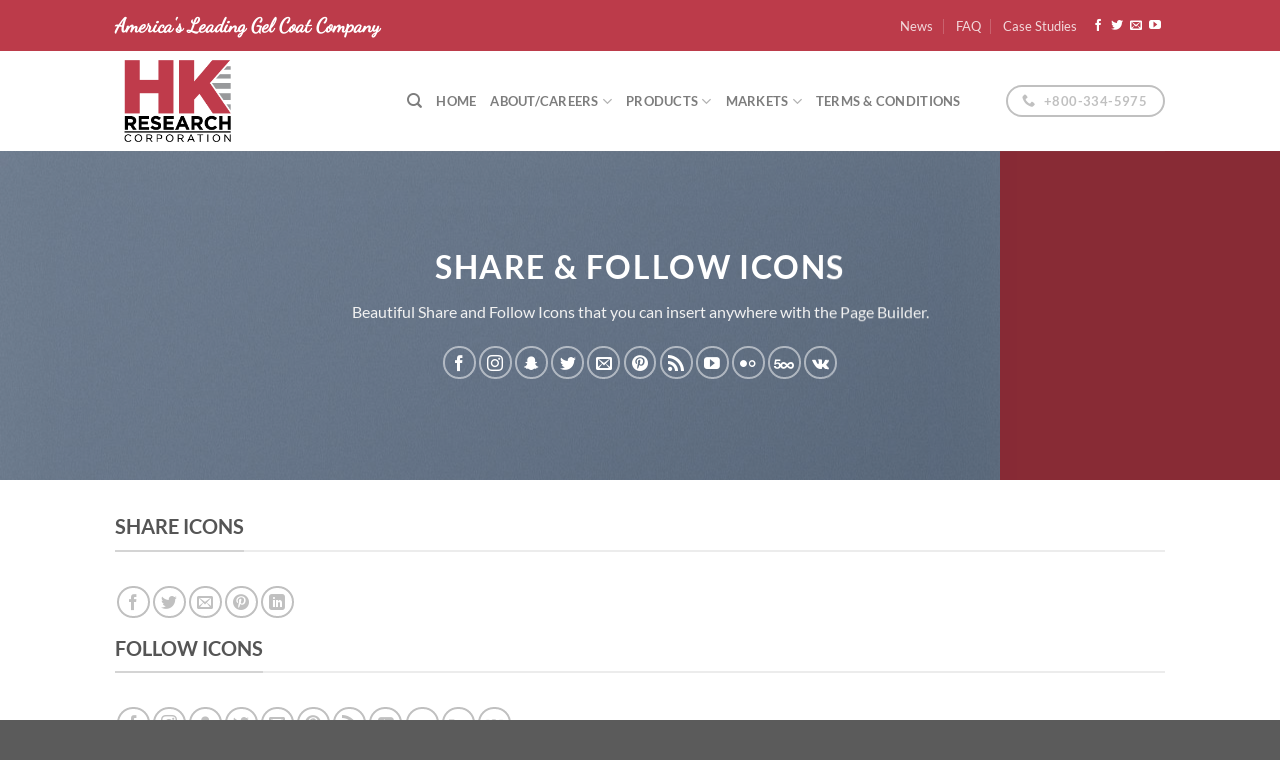

--- FILE ---
content_type: text/html; charset=UTF-8
request_url: https://hkresearch.com/elements/sharefollow-icons/
body_size: 12511
content:
<!DOCTYPE html>
<html lang="en-US" class="loading-site no-js">
<head>
	<meta charset="UTF-8" />
	<link rel="profile" href="http://gmpg.org/xfn/11" />
	<link rel="pingback" href="https://hkresearch.com/xmlrpc.php" />

	<script>(function(html){html.className = html.className.replace(/\bno-js\b/,'js')})(document.documentElement);</script>
<title>Share / follow icons &#8211; HK Research | America&#039;s Leading Gel Coat Company</title>
<meta name='robots' content='max-image-preview:large' />
<meta name="viewport" content="width=device-width, initial-scale=1" /><link rel='prefetch' href='https://hkresearch.com/wp-content/themes/flatsome/assets/js/flatsome.js?ver=e1ad26bd5672989785e1' />
<link rel='prefetch' href='https://hkresearch.com/wp-content/themes/flatsome/assets/js/chunk.slider.js?ver=3.19.13' />
<link rel='prefetch' href='https://hkresearch.com/wp-content/themes/flatsome/assets/js/chunk.popups.js?ver=3.19.13' />
<link rel='prefetch' href='https://hkresearch.com/wp-content/themes/flatsome/assets/js/chunk.tooltips.js?ver=3.19.13' />
<link rel="alternate" type="application/rss+xml" title="HK Research | America&#039;s Leading Gel Coat Company &raquo; Feed" href="https://hkresearch.com/feed/" />
<link rel="alternate" title="oEmbed (JSON)" type="application/json+oembed" href="https://hkresearch.com/wp-json/oembed/1.0/embed?url=https%3A%2F%2Fhkresearch.com%2Felements%2Fsharefollow-icons%2F" />
<link rel="alternate" title="oEmbed (XML)" type="text/xml+oembed" href="https://hkresearch.com/wp-json/oembed/1.0/embed?url=https%3A%2F%2Fhkresearch.com%2Felements%2Fsharefollow-icons%2F&#038;format=xml" />
<style id='wp-img-auto-sizes-contain-inline-css' type='text/css'>
img:is([sizes=auto i],[sizes^="auto," i]){contain-intrinsic-size:3000px 1500px}
/*# sourceURL=wp-img-auto-sizes-contain-inline-css */
</style>
<style id='wp-emoji-styles-inline-css' type='text/css'>

	img.wp-smiley, img.emoji {
		display: inline !important;
		border: none !important;
		box-shadow: none !important;
		height: 1em !important;
		width: 1em !important;
		margin: 0 0.07em !important;
		vertical-align: -0.1em !important;
		background: none !important;
		padding: 0 !important;
	}
/*# sourceURL=wp-emoji-styles-inline-css */
</style>
<style id='wp-block-library-inline-css' type='text/css'>
:root{--wp-block-synced-color:#7a00df;--wp-block-synced-color--rgb:122,0,223;--wp-bound-block-color:var(--wp-block-synced-color);--wp-editor-canvas-background:#ddd;--wp-admin-theme-color:#007cba;--wp-admin-theme-color--rgb:0,124,186;--wp-admin-theme-color-darker-10:#006ba1;--wp-admin-theme-color-darker-10--rgb:0,107,160.5;--wp-admin-theme-color-darker-20:#005a87;--wp-admin-theme-color-darker-20--rgb:0,90,135;--wp-admin-border-width-focus:2px}@media (min-resolution:192dpi){:root{--wp-admin-border-width-focus:1.5px}}.wp-element-button{cursor:pointer}:root .has-very-light-gray-background-color{background-color:#eee}:root .has-very-dark-gray-background-color{background-color:#313131}:root .has-very-light-gray-color{color:#eee}:root .has-very-dark-gray-color{color:#313131}:root .has-vivid-green-cyan-to-vivid-cyan-blue-gradient-background{background:linear-gradient(135deg,#00d084,#0693e3)}:root .has-purple-crush-gradient-background{background:linear-gradient(135deg,#34e2e4,#4721fb 50%,#ab1dfe)}:root .has-hazy-dawn-gradient-background{background:linear-gradient(135deg,#faaca8,#dad0ec)}:root .has-subdued-olive-gradient-background{background:linear-gradient(135deg,#fafae1,#67a671)}:root .has-atomic-cream-gradient-background{background:linear-gradient(135deg,#fdd79a,#004a59)}:root .has-nightshade-gradient-background{background:linear-gradient(135deg,#330968,#31cdcf)}:root .has-midnight-gradient-background{background:linear-gradient(135deg,#020381,#2874fc)}:root{--wp--preset--font-size--normal:16px;--wp--preset--font-size--huge:42px}.has-regular-font-size{font-size:1em}.has-larger-font-size{font-size:2.625em}.has-normal-font-size{font-size:var(--wp--preset--font-size--normal)}.has-huge-font-size{font-size:var(--wp--preset--font-size--huge)}.has-text-align-center{text-align:center}.has-text-align-left{text-align:left}.has-text-align-right{text-align:right}.has-fit-text{white-space:nowrap!important}#end-resizable-editor-section{display:none}.aligncenter{clear:both}.items-justified-left{justify-content:flex-start}.items-justified-center{justify-content:center}.items-justified-right{justify-content:flex-end}.items-justified-space-between{justify-content:space-between}.screen-reader-text{border:0;clip-path:inset(50%);height:1px;margin:-1px;overflow:hidden;padding:0;position:absolute;width:1px;word-wrap:normal!important}.screen-reader-text:focus{background-color:#ddd;clip-path:none;color:#444;display:block;font-size:1em;height:auto;left:5px;line-height:normal;padding:15px 23px 14px;text-decoration:none;top:5px;width:auto;z-index:100000}html :where(.has-border-color){border-style:solid}html :where([style*=border-top-color]){border-top-style:solid}html :where([style*=border-right-color]){border-right-style:solid}html :where([style*=border-bottom-color]){border-bottom-style:solid}html :where([style*=border-left-color]){border-left-style:solid}html :where([style*=border-width]){border-style:solid}html :where([style*=border-top-width]){border-top-style:solid}html :where([style*=border-right-width]){border-right-style:solid}html :where([style*=border-bottom-width]){border-bottom-style:solid}html :where([style*=border-left-width]){border-left-style:solid}html :where(img[class*=wp-image-]){height:auto;max-width:100%}:where(figure){margin:0 0 1em}html :where(.is-position-sticky){--wp-admin--admin-bar--position-offset:var(--wp-admin--admin-bar--height,0px)}@media screen and (max-width:600px){html :where(.is-position-sticky){--wp-admin--admin-bar--position-offset:0px}}

/*# sourceURL=wp-block-library-inline-css */
</style><style id='global-styles-inline-css' type='text/css'>
:root{--wp--preset--aspect-ratio--square: 1;--wp--preset--aspect-ratio--4-3: 4/3;--wp--preset--aspect-ratio--3-4: 3/4;--wp--preset--aspect-ratio--3-2: 3/2;--wp--preset--aspect-ratio--2-3: 2/3;--wp--preset--aspect-ratio--16-9: 16/9;--wp--preset--aspect-ratio--9-16: 9/16;--wp--preset--color--black: #000000;--wp--preset--color--cyan-bluish-gray: #abb8c3;--wp--preset--color--white: #ffffff;--wp--preset--color--pale-pink: #f78da7;--wp--preset--color--vivid-red: #cf2e2e;--wp--preset--color--luminous-vivid-orange: #ff6900;--wp--preset--color--luminous-vivid-amber: #fcb900;--wp--preset--color--light-green-cyan: #7bdcb5;--wp--preset--color--vivid-green-cyan: #00d084;--wp--preset--color--pale-cyan-blue: #8ed1fc;--wp--preset--color--vivid-cyan-blue: #0693e3;--wp--preset--color--vivid-purple: #9b51e0;--wp--preset--color--primary: #bc3b4a;--wp--preset--color--secondary: #d26e4b;--wp--preset--color--success: #7a9c59;--wp--preset--color--alert: #b20000;--wp--preset--gradient--vivid-cyan-blue-to-vivid-purple: linear-gradient(135deg,rgb(6,147,227) 0%,rgb(155,81,224) 100%);--wp--preset--gradient--light-green-cyan-to-vivid-green-cyan: linear-gradient(135deg,rgb(122,220,180) 0%,rgb(0,208,130) 100%);--wp--preset--gradient--luminous-vivid-amber-to-luminous-vivid-orange: linear-gradient(135deg,rgb(252,185,0) 0%,rgb(255,105,0) 100%);--wp--preset--gradient--luminous-vivid-orange-to-vivid-red: linear-gradient(135deg,rgb(255,105,0) 0%,rgb(207,46,46) 100%);--wp--preset--gradient--very-light-gray-to-cyan-bluish-gray: linear-gradient(135deg,rgb(238,238,238) 0%,rgb(169,184,195) 100%);--wp--preset--gradient--cool-to-warm-spectrum: linear-gradient(135deg,rgb(74,234,220) 0%,rgb(151,120,209) 20%,rgb(207,42,186) 40%,rgb(238,44,130) 60%,rgb(251,105,98) 80%,rgb(254,248,76) 100%);--wp--preset--gradient--blush-light-purple: linear-gradient(135deg,rgb(255,206,236) 0%,rgb(152,150,240) 100%);--wp--preset--gradient--blush-bordeaux: linear-gradient(135deg,rgb(254,205,165) 0%,rgb(254,45,45) 50%,rgb(107,0,62) 100%);--wp--preset--gradient--luminous-dusk: linear-gradient(135deg,rgb(255,203,112) 0%,rgb(199,81,192) 50%,rgb(65,88,208) 100%);--wp--preset--gradient--pale-ocean: linear-gradient(135deg,rgb(255,245,203) 0%,rgb(182,227,212) 50%,rgb(51,167,181) 100%);--wp--preset--gradient--electric-grass: linear-gradient(135deg,rgb(202,248,128) 0%,rgb(113,206,126) 100%);--wp--preset--gradient--midnight: linear-gradient(135deg,rgb(2,3,129) 0%,rgb(40,116,252) 100%);--wp--preset--font-size--small: 13px;--wp--preset--font-size--medium: 20px;--wp--preset--font-size--large: 36px;--wp--preset--font-size--x-large: 42px;--wp--preset--spacing--20: 0.44rem;--wp--preset--spacing--30: 0.67rem;--wp--preset--spacing--40: 1rem;--wp--preset--spacing--50: 1.5rem;--wp--preset--spacing--60: 2.25rem;--wp--preset--spacing--70: 3.38rem;--wp--preset--spacing--80: 5.06rem;--wp--preset--shadow--natural: 6px 6px 9px rgba(0, 0, 0, 0.2);--wp--preset--shadow--deep: 12px 12px 50px rgba(0, 0, 0, 0.4);--wp--preset--shadow--sharp: 6px 6px 0px rgba(0, 0, 0, 0.2);--wp--preset--shadow--outlined: 6px 6px 0px -3px rgb(255, 255, 255), 6px 6px rgb(0, 0, 0);--wp--preset--shadow--crisp: 6px 6px 0px rgb(0, 0, 0);}:where(body) { margin: 0; }.wp-site-blocks > .alignleft { float: left; margin-right: 2em; }.wp-site-blocks > .alignright { float: right; margin-left: 2em; }.wp-site-blocks > .aligncenter { justify-content: center; margin-left: auto; margin-right: auto; }:where(.is-layout-flex){gap: 0.5em;}:where(.is-layout-grid){gap: 0.5em;}.is-layout-flow > .alignleft{float: left;margin-inline-start: 0;margin-inline-end: 2em;}.is-layout-flow > .alignright{float: right;margin-inline-start: 2em;margin-inline-end: 0;}.is-layout-flow > .aligncenter{margin-left: auto !important;margin-right: auto !important;}.is-layout-constrained > .alignleft{float: left;margin-inline-start: 0;margin-inline-end: 2em;}.is-layout-constrained > .alignright{float: right;margin-inline-start: 2em;margin-inline-end: 0;}.is-layout-constrained > .aligncenter{margin-left: auto !important;margin-right: auto !important;}.is-layout-constrained > :where(:not(.alignleft):not(.alignright):not(.alignfull)){margin-left: auto !important;margin-right: auto !important;}body .is-layout-flex{display: flex;}.is-layout-flex{flex-wrap: wrap;align-items: center;}.is-layout-flex > :is(*, div){margin: 0;}body .is-layout-grid{display: grid;}.is-layout-grid > :is(*, div){margin: 0;}body{padding-top: 0px;padding-right: 0px;padding-bottom: 0px;padding-left: 0px;}a:where(:not(.wp-element-button)){text-decoration: none;}:root :where(.wp-element-button, .wp-block-button__link){background-color: #32373c;border-width: 0;color: #fff;font-family: inherit;font-size: inherit;font-style: inherit;font-weight: inherit;letter-spacing: inherit;line-height: inherit;padding-top: calc(0.667em + 2px);padding-right: calc(1.333em + 2px);padding-bottom: calc(0.667em + 2px);padding-left: calc(1.333em + 2px);text-decoration: none;text-transform: inherit;}.has-black-color{color: var(--wp--preset--color--black) !important;}.has-cyan-bluish-gray-color{color: var(--wp--preset--color--cyan-bluish-gray) !important;}.has-white-color{color: var(--wp--preset--color--white) !important;}.has-pale-pink-color{color: var(--wp--preset--color--pale-pink) !important;}.has-vivid-red-color{color: var(--wp--preset--color--vivid-red) !important;}.has-luminous-vivid-orange-color{color: var(--wp--preset--color--luminous-vivid-orange) !important;}.has-luminous-vivid-amber-color{color: var(--wp--preset--color--luminous-vivid-amber) !important;}.has-light-green-cyan-color{color: var(--wp--preset--color--light-green-cyan) !important;}.has-vivid-green-cyan-color{color: var(--wp--preset--color--vivid-green-cyan) !important;}.has-pale-cyan-blue-color{color: var(--wp--preset--color--pale-cyan-blue) !important;}.has-vivid-cyan-blue-color{color: var(--wp--preset--color--vivid-cyan-blue) !important;}.has-vivid-purple-color{color: var(--wp--preset--color--vivid-purple) !important;}.has-primary-color{color: var(--wp--preset--color--primary) !important;}.has-secondary-color{color: var(--wp--preset--color--secondary) !important;}.has-success-color{color: var(--wp--preset--color--success) !important;}.has-alert-color{color: var(--wp--preset--color--alert) !important;}.has-black-background-color{background-color: var(--wp--preset--color--black) !important;}.has-cyan-bluish-gray-background-color{background-color: var(--wp--preset--color--cyan-bluish-gray) !important;}.has-white-background-color{background-color: var(--wp--preset--color--white) !important;}.has-pale-pink-background-color{background-color: var(--wp--preset--color--pale-pink) !important;}.has-vivid-red-background-color{background-color: var(--wp--preset--color--vivid-red) !important;}.has-luminous-vivid-orange-background-color{background-color: var(--wp--preset--color--luminous-vivid-orange) !important;}.has-luminous-vivid-amber-background-color{background-color: var(--wp--preset--color--luminous-vivid-amber) !important;}.has-light-green-cyan-background-color{background-color: var(--wp--preset--color--light-green-cyan) !important;}.has-vivid-green-cyan-background-color{background-color: var(--wp--preset--color--vivid-green-cyan) !important;}.has-pale-cyan-blue-background-color{background-color: var(--wp--preset--color--pale-cyan-blue) !important;}.has-vivid-cyan-blue-background-color{background-color: var(--wp--preset--color--vivid-cyan-blue) !important;}.has-vivid-purple-background-color{background-color: var(--wp--preset--color--vivid-purple) !important;}.has-primary-background-color{background-color: var(--wp--preset--color--primary) !important;}.has-secondary-background-color{background-color: var(--wp--preset--color--secondary) !important;}.has-success-background-color{background-color: var(--wp--preset--color--success) !important;}.has-alert-background-color{background-color: var(--wp--preset--color--alert) !important;}.has-black-border-color{border-color: var(--wp--preset--color--black) !important;}.has-cyan-bluish-gray-border-color{border-color: var(--wp--preset--color--cyan-bluish-gray) !important;}.has-white-border-color{border-color: var(--wp--preset--color--white) !important;}.has-pale-pink-border-color{border-color: var(--wp--preset--color--pale-pink) !important;}.has-vivid-red-border-color{border-color: var(--wp--preset--color--vivid-red) !important;}.has-luminous-vivid-orange-border-color{border-color: var(--wp--preset--color--luminous-vivid-orange) !important;}.has-luminous-vivid-amber-border-color{border-color: var(--wp--preset--color--luminous-vivid-amber) !important;}.has-light-green-cyan-border-color{border-color: var(--wp--preset--color--light-green-cyan) !important;}.has-vivid-green-cyan-border-color{border-color: var(--wp--preset--color--vivid-green-cyan) !important;}.has-pale-cyan-blue-border-color{border-color: var(--wp--preset--color--pale-cyan-blue) !important;}.has-vivid-cyan-blue-border-color{border-color: var(--wp--preset--color--vivid-cyan-blue) !important;}.has-vivid-purple-border-color{border-color: var(--wp--preset--color--vivid-purple) !important;}.has-primary-border-color{border-color: var(--wp--preset--color--primary) !important;}.has-secondary-border-color{border-color: var(--wp--preset--color--secondary) !important;}.has-success-border-color{border-color: var(--wp--preset--color--success) !important;}.has-alert-border-color{border-color: var(--wp--preset--color--alert) !important;}.has-vivid-cyan-blue-to-vivid-purple-gradient-background{background: var(--wp--preset--gradient--vivid-cyan-blue-to-vivid-purple) !important;}.has-light-green-cyan-to-vivid-green-cyan-gradient-background{background: var(--wp--preset--gradient--light-green-cyan-to-vivid-green-cyan) !important;}.has-luminous-vivid-amber-to-luminous-vivid-orange-gradient-background{background: var(--wp--preset--gradient--luminous-vivid-amber-to-luminous-vivid-orange) !important;}.has-luminous-vivid-orange-to-vivid-red-gradient-background{background: var(--wp--preset--gradient--luminous-vivid-orange-to-vivid-red) !important;}.has-very-light-gray-to-cyan-bluish-gray-gradient-background{background: var(--wp--preset--gradient--very-light-gray-to-cyan-bluish-gray) !important;}.has-cool-to-warm-spectrum-gradient-background{background: var(--wp--preset--gradient--cool-to-warm-spectrum) !important;}.has-blush-light-purple-gradient-background{background: var(--wp--preset--gradient--blush-light-purple) !important;}.has-blush-bordeaux-gradient-background{background: var(--wp--preset--gradient--blush-bordeaux) !important;}.has-luminous-dusk-gradient-background{background: var(--wp--preset--gradient--luminous-dusk) !important;}.has-pale-ocean-gradient-background{background: var(--wp--preset--gradient--pale-ocean) !important;}.has-electric-grass-gradient-background{background: var(--wp--preset--gradient--electric-grass) !important;}.has-midnight-gradient-background{background: var(--wp--preset--gradient--midnight) !important;}.has-small-font-size{font-size: var(--wp--preset--font-size--small) !important;}.has-medium-font-size{font-size: var(--wp--preset--font-size--medium) !important;}.has-large-font-size{font-size: var(--wp--preset--font-size--large) !important;}.has-x-large-font-size{font-size: var(--wp--preset--font-size--x-large) !important;}
/*# sourceURL=global-styles-inline-css */
</style>

<link rel='stylesheet' id='flatsome-main-css' href='https://hkresearch.com/wp-content/themes/flatsome/assets/css/flatsome.css?ver=3.19.13' type='text/css' media='all' />
<style id='flatsome-main-inline-css' type='text/css'>
@font-face {
				font-family: "fl-icons";
				font-display: block;
				src: url(https://hkresearch.com/wp-content/themes/flatsome/assets/css/icons/fl-icons.eot?v=3.19.13);
				src:
					url(https://hkresearch.com/wp-content/themes/flatsome/assets/css/icons/fl-icons.eot#iefix?v=3.19.13) format("embedded-opentype"),
					url(https://hkresearch.com/wp-content/themes/flatsome/assets/css/icons/fl-icons.woff2?v=3.19.13) format("woff2"),
					url(https://hkresearch.com/wp-content/themes/flatsome/assets/css/icons/fl-icons.ttf?v=3.19.13) format("truetype"),
					url(https://hkresearch.com/wp-content/themes/flatsome/assets/css/icons/fl-icons.woff?v=3.19.13) format("woff"),
					url(https://hkresearch.com/wp-content/themes/flatsome/assets/css/icons/fl-icons.svg?v=3.19.13#fl-icons) format("svg");
			}
/*# sourceURL=flatsome-main-inline-css */
</style>
<link rel='stylesheet' id='flatsome-style-css' href='https://hkresearch.com/wp-content/themes/flatsome-child/style.css?ver=3.0' type='text/css' media='all' />
<script type="text/javascript" src="https://hkresearch.com/wp-includes/js/jquery/jquery.min.js?ver=3.7.1" id="jquery-core-js"></script>
<script type="text/javascript" src="https://hkresearch.com/wp-includes/js/jquery/jquery-migrate.min.js?ver=3.4.1" id="jquery-migrate-js"></script>
<link rel="https://api.w.org/" href="https://hkresearch.com/wp-json/" /><link rel="alternate" title="JSON" type="application/json" href="https://hkresearch.com/wp-json/wp/v2/pages/1236" /><link rel="EditURI" type="application/rsd+xml" title="RSD" href="https://hkresearch.com/xmlrpc.php?rsd" />
<meta name="generator" content="WordPress 6.9" />
<link rel="canonical" href="https://hkresearch.com/elements/sharefollow-icons/" />
<link rel='shortlink' href='https://hkresearch.com/?p=1236' />
<!-- Google tag (gtag.js) -->
<script async src="https://www.googletagmanager.com/gtag/js?id=G-WCH4V3W8D5"></script>
<script>
  window.dataLayer = window.dataLayer || [];
  function gtag(){dataLayer.push(arguments);}
  gtag('js', new Date());

  gtag('config', 'G-WCH4V3W8D5');
</script><style id="custom-css" type="text/css">:root {--primary-color: #bc3b4a;--fs-color-primary: #bc3b4a;--fs-color-secondary: #d26e4b;--fs-color-success: #7a9c59;--fs-color-alert: #b20000;--fs-experimental-link-color: #334862;--fs-experimental-link-color-hover: #111;}.tooltipster-base {--tooltip-color: #fff;--tooltip-bg-color: #000;}.off-canvas-right .mfp-content, .off-canvas-left .mfp-content {--drawer-width: 300px;}.header-main{height: 100px}#logo img{max-height: 100px}#logo{width:262px;}.header-bottom{min-height: 10px}.header-top{min-height: 51px}.transparent .header-main{height: 30px}.transparent #logo img{max-height: 30px}.has-transparent + .page-title:first-of-type,.has-transparent + #main > .page-title,.has-transparent + #main > div > .page-title,.has-transparent + #main .page-header-wrapper:first-of-type .page-title{padding-top: 60px;}.header.show-on-scroll,.stuck .header-main{height:70px!important}.stuck #logo img{max-height: 70px!important}.search-form{ width: 26%;}.header-bg-color {background-color: rgba(255,255,255,0.9)}.header-bottom {background-color: #f1f1f1}@media (max-width: 549px) {.header-main{height: 70px}#logo img{max-height: 70px}}.header-top{background-color:#bc3b4a!important;}body{font-family: Lato, sans-serif;}body {font-weight: 400;font-style: normal;}.nav > li > a {font-family: Lato, sans-serif;}.mobile-sidebar-levels-2 .nav > li > ul > li > a {font-family: Lato, sans-serif;}.nav > li > a,.mobile-sidebar-levels-2 .nav > li > ul > li > a {font-weight: 700;font-style: normal;}h1,h2,h3,h4,h5,h6,.heading-font, .off-canvas-center .nav-sidebar.nav-vertical > li > a{font-family: Lato, sans-serif;}h1,h2,h3,h4,h5,h6,.heading-font,.banner h1,.banner h2 {font-weight: 700;font-style: normal;}.alt-font{font-family: "Dancing Script", sans-serif;}.alt-font {font-weight: 400!important;font-style: normal!important;}.nav-vertical-fly-out > li + li {border-top-width: 1px; border-top-style: solid;}.label-new.menu-item > a:after{content:"New";}.label-hot.menu-item > a:after{content:"Hot";}.label-sale.menu-item > a:after{content:"Sale";}.label-popular.menu-item > a:after{content:"Popular";}</style><style id="kirki-inline-styles">/* latin-ext */
@font-face {
  font-family: 'Lato';
  font-style: normal;
  font-weight: 400;
  font-display: swap;
  src: url(https://hkresearch.com/wp-content/fonts/lato/S6uyw4BMUTPHjxAwXjeu.woff2) format('woff2');
  unicode-range: U+0100-02BA, U+02BD-02C5, U+02C7-02CC, U+02CE-02D7, U+02DD-02FF, U+0304, U+0308, U+0329, U+1D00-1DBF, U+1E00-1E9F, U+1EF2-1EFF, U+2020, U+20A0-20AB, U+20AD-20C0, U+2113, U+2C60-2C7F, U+A720-A7FF;
}
/* latin */
@font-face {
  font-family: 'Lato';
  font-style: normal;
  font-weight: 400;
  font-display: swap;
  src: url(https://hkresearch.com/wp-content/fonts/lato/S6uyw4BMUTPHjx4wXg.woff2) format('woff2');
  unicode-range: U+0000-00FF, U+0131, U+0152-0153, U+02BB-02BC, U+02C6, U+02DA, U+02DC, U+0304, U+0308, U+0329, U+2000-206F, U+20AC, U+2122, U+2191, U+2193, U+2212, U+2215, U+FEFF, U+FFFD;
}
/* latin-ext */
@font-face {
  font-family: 'Lato';
  font-style: normal;
  font-weight: 700;
  font-display: swap;
  src: url(https://hkresearch.com/wp-content/fonts/lato/S6u9w4BMUTPHh6UVSwaPGR_p.woff2) format('woff2');
  unicode-range: U+0100-02BA, U+02BD-02C5, U+02C7-02CC, U+02CE-02D7, U+02DD-02FF, U+0304, U+0308, U+0329, U+1D00-1DBF, U+1E00-1E9F, U+1EF2-1EFF, U+2020, U+20A0-20AB, U+20AD-20C0, U+2113, U+2C60-2C7F, U+A720-A7FF;
}
/* latin */
@font-face {
  font-family: 'Lato';
  font-style: normal;
  font-weight: 700;
  font-display: swap;
  src: url(https://hkresearch.com/wp-content/fonts/lato/S6u9w4BMUTPHh6UVSwiPGQ.woff2) format('woff2');
  unicode-range: U+0000-00FF, U+0131, U+0152-0153, U+02BB-02BC, U+02C6, U+02DA, U+02DC, U+0304, U+0308, U+0329, U+2000-206F, U+20AC, U+2122, U+2191, U+2193, U+2212, U+2215, U+FEFF, U+FFFD;
}/* vietnamese */
@font-face {
  font-family: 'Dancing Script';
  font-style: normal;
  font-weight: 400;
  font-display: swap;
  src: url(https://hkresearch.com/wp-content/fonts/dancing-script/If2cXTr6YS-zF4S-kcSWSVi_sxjsohD9F50Ruu7BMSo3Rep8ltA.woff2) format('woff2');
  unicode-range: U+0102-0103, U+0110-0111, U+0128-0129, U+0168-0169, U+01A0-01A1, U+01AF-01B0, U+0300-0301, U+0303-0304, U+0308-0309, U+0323, U+0329, U+1EA0-1EF9, U+20AB;
}
/* latin-ext */
@font-face {
  font-family: 'Dancing Script';
  font-style: normal;
  font-weight: 400;
  font-display: swap;
  src: url(https://hkresearch.com/wp-content/fonts/dancing-script/If2cXTr6YS-zF4S-kcSWSVi_sxjsohD9F50Ruu7BMSo3ROp8ltA.woff2) format('woff2');
  unicode-range: U+0100-02BA, U+02BD-02C5, U+02C7-02CC, U+02CE-02D7, U+02DD-02FF, U+0304, U+0308, U+0329, U+1D00-1DBF, U+1E00-1E9F, U+1EF2-1EFF, U+2020, U+20A0-20AB, U+20AD-20C0, U+2113, U+2C60-2C7F, U+A720-A7FF;
}
/* latin */
@font-face {
  font-family: 'Dancing Script';
  font-style: normal;
  font-weight: 400;
  font-display: swap;
  src: url(https://hkresearch.com/wp-content/fonts/dancing-script/If2cXTr6YS-zF4S-kcSWSVi_sxjsohD9F50Ruu7BMSo3Sup8.woff2) format('woff2');
  unicode-range: U+0000-00FF, U+0131, U+0152-0153, U+02BB-02BC, U+02C6, U+02DA, U+02DC, U+0304, U+0308, U+0329, U+2000-206F, U+20AC, U+2122, U+2191, U+2193, U+2212, U+2215, U+FEFF, U+FFFD;
}</style></head>

<body class="wp-singular page-template page-template-page-blank page-template-page-blank-php page page-id-1236 page-child parent-pageid-1250 wp-theme-flatsome wp-child-theme-flatsome-child lightbox nav-dropdown-has-arrow nav-dropdown-has-shadow nav-dropdown-has-border">


<a class="skip-link screen-reader-text" href="#main">Skip to content</a>

<div id="wrapper">

	
	<header id="header" class="header has-sticky sticky-jump">
		<div class="header-wrapper">
			<div id="top-bar" class="header-top hide-for-sticky nav-dark">
    <div class="flex-row container">
      <div class="flex-col hide-for-medium flex-left">
          <ul class="nav nav-left medium-nav-center nav-small  nav-divided">
              <li class="html custom html_topbar_left"><strong style="font-family:'Dancing Script', cursive;font-size:20px;">America's Leading Gel Coat Company</strong></li>          </ul>
      </div>

      <div class="flex-col hide-for-medium flex-center">
          <ul class="nav nav-center nav-small  nav-divided">
                        </ul>
      </div>

      <div class="flex-col hide-for-medium flex-right">
         <ul class="nav top-bar-nav nav-right nav-small  nav-divided">
              <li id="menu-item-1390" class="menu-item menu-item-type-taxonomy menu-item-object-category menu-item-1390 menu-item-design-default"><a href="https://hkresearch.com/category/news/" class="nav-top-link">News</a></li>
<li id="menu-item-1394" class="menu-item menu-item-type-post_type menu-item-object-page menu-item-1394 menu-item-design-default"><a href="https://hkresearch.com/elements/pages/faq/" class="nav-top-link">FAQ</a></li>
<li id="menu-item-1391" class="menu-item menu-item-type-taxonomy menu-item-object-category menu-item-1391 menu-item-design-default"><a href="https://hkresearch.com/category/case-studies/" class="nav-top-link">Case Studies</a></li>
<li class="html header-social-icons ml-0">
	<div class="social-icons follow-icons" ><a href="https://www.facebook.com/HKResearchCorporation" target="_blank" data-label="Facebook" class="icon plain facebook tooltip" title="Follow on Facebook" aria-label="Follow on Facebook" rel="noopener nofollow" ><i class="icon-facebook" ></i></a><a href="https://twitter.com/HKResearch" data-label="Twitter" target="_blank" class="icon plain twitter tooltip" title="Follow on Twitter" aria-label="Follow on Twitter" rel="noopener nofollow" ><i class="icon-twitter" ></i></a><a href="mailto:salesinfo@hkresearch.com" data-label="E-mail" target="_blank" class="icon plain email tooltip" title="Send us an email" aria-label="Send us an email" rel="nofollow noopener" ><i class="icon-envelop" ></i></a><a href="http://youtube.com/user/HKResearchCorp1" data-label="YouTube" target="_blank" class="icon plain youtube tooltip" title="Follow on YouTube" aria-label="Follow on YouTube" rel="noopener nofollow" ><i class="icon-youtube" ></i></a></div></li>
          </ul>
      </div>

            <div class="flex-col show-for-medium flex-grow">
          <ul class="nav nav-center nav-small mobile-nav  nav-divided">
              <li class="html custom html_topbar_left"><strong style="font-family:'Dancing Script', cursive;font-size:20px;">America's Leading Gel Coat Company</strong></li>          </ul>
      </div>
      
    </div>
</div>
<div id="masthead" class="header-main ">
      <div class="header-inner flex-row container logo-left medium-logo-center" role="navigation">

          <!-- Logo -->
          <div id="logo" class="flex-col logo">
            
<!-- Header logo -->
<a href="https://hkresearch.com/" title="HK Research | America&#039;s Leading Gel Coat Company - America&#039;s Leading Gel Coat Company" rel="home">
		<img width="222" height="178" src="https://hkresearch.com/wp-content/uploads/2025/01/hk-new.png" class="header_logo header-logo" alt="HK Research | America&#039;s Leading Gel Coat Company"/><img  width="222" height="178" src="https://hkresearch.com/wp-content/uploads/2025/01/hk-new.png" class="header-logo-dark" alt="HK Research | America&#039;s Leading Gel Coat Company"/></a>
          </div>

          <!-- Mobile Left Elements -->
          <div class="flex-col show-for-medium flex-left">
            <ul class="mobile-nav nav nav-left ">
              <li class="nav-icon has-icon">
  		<a href="#" data-open="#main-menu" data-pos="left" data-bg="main-menu-overlay" data-color="" class="is-small" aria-label="Menu" aria-controls="main-menu" aria-expanded="false">

		  <i class="icon-menu" ></i>
		  		</a>
	</li>
            </ul>
          </div>

          <!-- Left Elements -->
          <div class="flex-col hide-for-medium flex-left
            flex-grow">
            <ul class="header-nav header-nav-main nav nav-left  nav-uppercase" >
              <li class="header-search header-search-dropdown has-icon has-dropdown menu-item-has-children">
		<a href="#" aria-label="Search" class="is-small"><i class="icon-search" ></i></a>
		<ul class="nav-dropdown nav-dropdown-default">
	 	<li class="header-search-form search-form html relative has-icon">
	<div class="header-search-form-wrapper">
		<div class="searchform-wrapper ux-search-box relative form-flat is-normal"><form method="get" class="searchform" action="https://hkresearch.com/" role="search">
		<div class="flex-row relative">
			<div class="flex-col flex-grow">
	   	   <input type="search" class="search-field mb-0" name="s" value="" id="s" placeholder="Search&hellip;" />
			</div>
			<div class="flex-col">
				<button type="submit" class="ux-search-submit submit-button secondary button icon mb-0" aria-label="Submit">
					<i class="icon-search" ></i>				</button>
			</div>
		</div>
    <div class="live-search-results text-left z-top"></div>
</form>
</div>	</div>
</li>
	</ul>
</li>
<li id="menu-item-1368" class="menu-item menu-item-type-custom menu-item-object-custom menu-item-home menu-item-1368 menu-item-design-default"><a href="http://hkresearch.com" class="nav-top-link">Home</a></li>
<li id="menu-item-1367" class="menu-item menu-item-type-post_type menu-item-object-page menu-item-has-children menu-item-1367 menu-item-design-default has-dropdown"><a href="https://hkresearch.com/elements/pages/about/" class="nav-top-link" aria-expanded="false" aria-haspopup="menu">About/Careers<i class="icon-angle-down" ></i></a>
<ul class="sub-menu nav-dropdown nav-dropdown-default">
	<li id="menu-item-1388" class="menu-item menu-item-type-post_type menu-item-object-page menu-item-1388"><a href="https://hkresearch.com/contact/">Contact</a></li>
	<li id="menu-item-1380" class="menu-item menu-item-type-post_type menu-item-object-page menu-item-1380"><a href="https://hkresearch.com/distributor/">Distributors</a></li>
	<li id="menu-item-1389" class="menu-item menu-item-type-post_type menu-item-object-page menu-item-1389"><a href="https://hkresearch.com/careers/">Careers</a></li>
	<li id="menu-item-1376" class="menu-item menu-item-type-post_type menu-item-object-page menu-item-1376"><a href="https://hkresearch.com/manufacturing/">Manufacturing</a></li>
	<li id="menu-item-1377" class="menu-item menu-item-type-post_type menu-item-object-page menu-item-1377"><a href="https://hkresearch.com/photo-gallery/">Photo Gallery</a></li>
	<li id="menu-item-1378" class="menu-item menu-item-type-post_type menu-item-object-page menu-item-1378"><a href="https://hkresearch.com/elements/video/">Video</a></li>
</ul>
</li>
<li id="menu-item-1369" class="menu-item menu-item-type-custom menu-item-object-custom menu-item-has-children menu-item-1369 menu-item-design-default has-dropdown"><a href="#" class="nav-top-link" aria-expanded="false" aria-haspopup="menu">Products<i class="icon-angle-down" ></i></a>
<ul class="sub-menu nav-dropdown nav-dropdown-default">
	<li id="menu-item-1370" class="menu-item menu-item-type-post_type menu-item-object-page menu-item-1370"><a href="https://hkresearch.com/gel-coats/">Gel Coats</a></li>
	<li id="menu-item-1371" class="menu-item menu-item-type-post_type menu-item-object-page menu-item-1371"><a href="https://hkresearch.com/polymers/">Polymers</a></li>
	<li id="menu-item-1372" class="menu-item menu-item-type-post_type menu-item-object-page menu-item-1372"><a href="https://hkresearch.com/liquid-pigments/">Liquid Pigments</a></li>
	<li id="menu-item-1373" class="menu-item menu-item-type-post_type menu-item-object-page menu-item-1373"><a href="https://hkresearch.com/miscellaneous/">Miscellaneous</a></li>
	<li id="menu-item-1374" class="menu-item menu-item-type-post_type menu-item-object-page menu-item-1374"><a href="https://hkresearch.com/resins/">Resins</a></li>
	<li id="menu-item-1375" class="menu-item menu-item-type-post_type menu-item-object-page menu-item-1375"><a href="https://hkresearch.com/msds/">SDS</a></li>
</ul>
</li>
<li id="menu-item-1558" class="menu-item menu-item-type-custom menu-item-object-custom menu-item-has-children menu-item-1558 menu-item-design-default has-dropdown"><a href="#" class="nav-top-link" aria-expanded="false" aria-haspopup="menu">Markets<i class="icon-angle-down" ></i></a>
<ul class="sub-menu nav-dropdown nav-dropdown-default">
	<li id="menu-item-1383" class="menu-item menu-item-type-post_type menu-item-object-page menu-item-1383"><a href="https://hkresearch.com/general/">General</a></li>
	<li id="menu-item-1384" class="menu-item menu-item-type-post_type menu-item-object-page menu-item-1384"><a href="https://hkresearch.com/marine/">Marine</a></li>
	<li id="menu-item-1385" class="menu-item menu-item-type-post_type menu-item-object-page menu-item-1385"><a href="https://hkresearch.com/pools-spa/">Pools &#038; Spa</a></li>
	<li id="menu-item-1386" class="menu-item menu-item-type-post_type menu-item-object-page menu-item-1386"><a href="https://hkresearch.com/cultured-marble/">Cultured Marble</a></li>
	<li id="menu-item-1387" class="menu-item menu-item-type-post_type menu-item-object-page menu-item-1387"><a href="https://hkresearch.com/transportation/">Transportation</a></li>
</ul>
</li>
<li id="menu-item-1381" class="menu-item menu-item-type-post_type menu-item-object-page menu-item-1381 menu-item-design-default"><a href="https://hkresearch.com/conditions-of-sale/" class="nav-top-link">Terms &#038; Conditions</a></li>
            </ul>
          </div>

          <!-- Right Elements -->
          <div class="flex-col hide-for-medium flex-right">
            <ul class="header-nav header-nav-main nav nav-right  nav-uppercase">
              <li class="html custom html_nav_position_text_top"><div class="header-button"><a href="tel:+800-334-5975" title="Call us today" class="button   is-outline circle has-tooltip"  style="border-width:2px;">
	<i class="icon-phone" aria-hidden="true" ></i>	<span>+800-334-5975</span>
	</a>
</div></li>            </ul>
          </div>

          <!-- Mobile Right Elements -->
          <div class="flex-col show-for-medium flex-right">
            <ul class="mobile-nav nav nav-right ">
                          </ul>
          </div>

      </div>

            <div class="container"><div class="top-divider full-width"></div></div>
      </div>

<div class="header-bg-container fill"><div class="header-bg-image fill"></div><div class="header-bg-color fill"></div></div>		</div>
	</header>

	
	<main id="main" class="">


<div id="content" role="main" class="content-area">

		
			
  <div class="banner has-hover has-parallax" id="banner-1751138314">
          <div class="banner-inner fill">
        <div class="banner-bg fill" data-parallax="-2" data-parallax-container=".banner" data-parallax-background>
            <img fetchpriority="high" decoding="async" width="1000" height="650" src="https://hkresearch.com/wp-content/uploads/2016/08/dummy-2.jpg" class="bg attachment-large size-large" alt="" />                        <div class="overlay"></div>            
                    </div>
		
        <div class="banner-layers container">
            <div class="fill banner-link"></div>            
   <div id="text-box-221461180" class="text-box banner-layer x50 md-x50 lg-x50 y50 md-y50 lg-y50 res-text">
                                <div class="text-box-content text dark">
              
              <div class="text-inner text-center">
                  
<h3 class="uppercase"><strong>Share &#038; Follow Icons</strong></h3>
<p>Beautiful Share and Follow Icons that you can insert anywhere with the Page Builder.</p>
<div class="social-icons follow-icons" ><a href="http://" target="_blank" data-label="Facebook" class="icon button circle is-outline facebook tooltip" title="Follow on Facebook" aria-label="Follow on Facebook" rel="noopener nofollow" ><i class="icon-facebook" ></i></a><a href="http://" target="_blank" data-label="Instagram" class="icon button circle is-outline instagram tooltip" title="Follow on Instagram" aria-label="Follow on Instagram" rel="noopener nofollow" ><i class="icon-instagram" ></i></a><a href="#" data-open="#follow-snapchat-lightbox" data-color="dark" data-pos="center" data-label="SnapChat" target="_blank" class="icon button circle is-outline snapchat tooltip" title="Follow on SnapChat" aria-label="Follow on SnapChat" rel="noopener nofollow" ><i class="icon-snapchat" ></i></a><div id="follow-snapchat-lightbox" class="mfp-hide"><div class="text-center"><p>Point the SnapChat camera at this to add us to SnapChat.</p></div></div><a href="http://" data-label="Twitter" target="_blank" class="icon button circle is-outline twitter tooltip" title="Follow on Twitter" aria-label="Follow on Twitter" rel="noopener nofollow" ><i class="icon-twitter" ></i></a><a href="mailto:email@post.com" data-label="E-mail" target="_blank" class="icon button circle is-outline email tooltip" title="Send us an email" aria-label="Send us an email" rel="nofollow noopener" ><i class="icon-envelop" ></i></a><a href="http://" data-label="Pinterest" target="_blank" class="icon button circle is-outline pinterest tooltip" title="Follow on Pinterest" aria-label="Follow on Pinterest" rel="noopener nofollow" ><i class="icon-pinterest" ></i></a><a href="http://" data-label="RSS Feed" target="_blank" class="icon button circle is-outline rss tooltip" title="Subscribe to RSS" aria-label="Subscribe to RSS" rel="noopener nofollow" ><i class="icon-feed" ></i></a><a href="http://" data-label="YouTube" target="_blank" class="icon button circle is-outline youtube tooltip" title="Follow on YouTube" aria-label="Follow on YouTube" rel="noopener nofollow" ><i class="icon-youtube" ></i></a><a href="http://" data-label="Flickr" target="_blank" class="icon button circle is-outline flickr tooltip" title="Flickr" aria-label="Flickr" rel="noopener nofollow" ><i class="icon-flickr" ></i></a><a href="http://" data-label="500px" target="_blank" class="icon button circle is-outline px500 tooltip" title="Follow on 500px" aria-label="Follow on 500px" rel="noopener nofollow" ><i class="icon-500px" ></i></a><a href="http://" data-label="VKontakte" target="_blank" class="icon button circle is-outline vk tooltip" title="Follow on VKontakte" aria-label="Follow on VKontakte" rel="noopener nofollow" ><i class="icon-vk" ></i></a></div>
              </div>
           </div>
                            
<style>
#text-box-221461180 {
  width: 60%;
}
#text-box-221461180 .text-box-content {
  font-size: 100%;
}
</style>
    </div>
 
        </div>
      </div>

            
<style>
#banner-1751138314 {
  padding-top: 329px;
}
#banner-1751138314 .overlay {
  background-color: rgba(0, 0, 0, 0.28);
}
</style>
  </div>



	<section class="section" id="section_1653939903">
		<div class="section-bg fill" >
									
			

		</div>

		

		<div class="section-content relative">
			
<div class="row"  id="row-1702495356">

	<div id="col-306351151" class="col small-12 large-12"  >
				<div class="col-inner"  >
			
			
<div class="container section-title-container" ><h3 class="section-title section-title-normal"><b></b><span class="section-title-main" >Share icons</span><b></b></h3></div>
<div class="social-icons share-icons share-row relative" ><a href="whatsapp://send?text=Share%20%2F%20follow%20icons - https://hkresearch.com/elements/sharefollow-icons/" data-action="share/whatsapp/share" class="icon button circle is-outline tooltip whatsapp show-for-medium" title="Share on WhatsApp" aria-label="Share on WhatsApp" ><i class="icon-whatsapp" ></i></a><a href="https://www.facebook.com/sharer.php?u=https://hkresearch.com/elements/sharefollow-icons/" data-label="Facebook" onclick="window.open(this.href,this.title,'width=500,height=500,top=300px,left=300px'); return false;" target="_blank" class="icon button circle is-outline tooltip facebook" title="Share on Facebook" aria-label="Share on Facebook" rel="noopener nofollow" ><i class="icon-facebook" ></i></a><a href="https://twitter.com/share?url=https://hkresearch.com/elements/sharefollow-icons/" onclick="window.open(this.href,this.title,'width=500,height=500,top=300px,left=300px'); return false;" target="_blank" class="icon button circle is-outline tooltip twitter" title="Share on Twitter" aria-label="Share on Twitter" rel="noopener nofollow" ><i class="icon-twitter" ></i></a><a href="mailto:?subject=Share%20%2F%20follow%20icons&body=Check%20this%20out%3A%20https%3A%2F%2Fhkresearch.com%2Felements%2Fsharefollow-icons%2F" class="icon button circle is-outline tooltip email" title="Email to a Friend" aria-label="Email to a Friend" rel="nofollow" ><i class="icon-envelop" ></i></a><a href="https://pinterest.com/pin/create/button?url=https://hkresearch.com/elements/sharefollow-icons/&media=https://hkresearch.com/wp-content/uploads/2016/08/dummy-1.jpg&description=Share%20%2F%20follow%20icons" onclick="window.open(this.href,this.title,'width=500,height=500,top=300px,left=300px'); return false;" target="_blank" class="icon button circle is-outline tooltip pinterest" title="Pin on Pinterest" aria-label="Pin on Pinterest" rel="noopener nofollow" ><i class="icon-pinterest" ></i></a><a href="https://www.linkedin.com/shareArticle?mini=true&url=https://hkresearch.com/elements/sharefollow-icons/&title=Share%20%2F%20follow%20icons" onclick="window.open(this.href,this.title,'width=500,height=500,top=300px,left=300px'); return false;" target="_blank" class="icon button circle is-outline tooltip linkedin" title="Share on LinkedIn" aria-label="Share on LinkedIn" rel="noopener nofollow" ><i class="icon-linkedin" ></i></a></div>
<div class="container section-title-container" ><h3 class="section-title section-title-normal"><b></b><span class="section-title-main" >Follow icons</span><b></b></h3></div>
<div class="social-icons follow-icons" ><a href="http://" target="_blank" data-label="Facebook" class="icon button circle is-outline facebook tooltip" title="Follow on Facebook" aria-label="Follow on Facebook" rel="noopener nofollow" ><i class="icon-facebook" ></i></a><a href="http://" target="_blank" data-label="Instagram" class="icon button circle is-outline instagram tooltip" title="Follow on Instagram" aria-label="Follow on Instagram" rel="noopener nofollow" ><i class="icon-instagram" ></i></a><a href="#" data-open="#follow-snapchat-lightbox" data-color="dark" data-pos="center" data-label="SnapChat" target="_blank" class="icon button circle is-outline snapchat tooltip" title="Follow on SnapChat" aria-label="Follow on SnapChat" rel="noopener nofollow" ><i class="icon-snapchat" ></i></a><div id="follow-snapchat-lightbox" class="mfp-hide"><div class="text-center"><p>Point the SnapChat camera at this to add us to SnapChat.</p></div></div><a href="http://" data-label="Twitter" target="_blank" class="icon button circle is-outline twitter tooltip" title="Follow on Twitter" aria-label="Follow on Twitter" rel="noopener nofollow" ><i class="icon-twitter" ></i></a><a href="mailto:email@post.com" data-label="E-mail" target="_blank" class="icon button circle is-outline email tooltip" title="Send us an email" aria-label="Send us an email" rel="nofollow noopener" ><i class="icon-envelop" ></i></a><a href="http://" data-label="Pinterest" target="_blank" class="icon button circle is-outline pinterest tooltip" title="Follow on Pinterest" aria-label="Follow on Pinterest" rel="noopener nofollow" ><i class="icon-pinterest" ></i></a><a href="http://" data-label="RSS Feed" target="_blank" class="icon button circle is-outline rss tooltip" title="Subscribe to RSS" aria-label="Subscribe to RSS" rel="noopener nofollow" ><i class="icon-feed" ></i></a><a href="http://" data-label="YouTube" target="_blank" class="icon button circle is-outline youtube tooltip" title="Follow on YouTube" aria-label="Follow on YouTube" rel="noopener nofollow" ><i class="icon-youtube" ></i></a><a href="http://" data-label="Flickr" target="_blank" class="icon button circle is-outline flickr tooltip" title="Flickr" aria-label="Flickr" rel="noopener nofollow" ><i class="icon-flickr" ></i></a><a href="http://" data-label="500px" target="_blank" class="icon button circle is-outline px500 tooltip" title="Follow on 500px" aria-label="Follow on 500px" rel="noopener nofollow" ><i class="icon-500px" ></i></a><a href="http://" data-label="VKontakte" target="_blank" class="icon button circle is-outline vk tooltip" title="Follow on VKontakte" aria-label="Follow on VKontakte" rel="noopener nofollow" ><i class="icon-vk" ></i></a></div>
<div class="container section-title-container" ><h3 class="section-title section-title-normal"><b></b><span class="section-title-main" >Follow icons Fill</span><b></b></h3></div>
<div class="social-icons follow-icons" ><a href="http://" target="_blank" data-label="Facebook" class="icon primary button circle facebook tooltip" title="Follow on Facebook" aria-label="Follow on Facebook" rel="noopener nofollow" ><i class="icon-facebook" ></i></a><a href="http://" target="_blank" data-label="Instagram" class="icon primary button circle instagram tooltip" title="Follow on Instagram" aria-label="Follow on Instagram" rel="noopener nofollow" ><i class="icon-instagram" ></i></a><a href="#" data-open="#follow-snapchat-lightbox" data-color="dark" data-pos="center" data-label="SnapChat" target="_blank" class="icon primary button circle snapchat tooltip" title="Follow on SnapChat" aria-label="Follow on SnapChat" rel="noopener nofollow" ><i class="icon-snapchat" ></i></a><div id="follow-snapchat-lightbox" class="mfp-hide"><div class="text-center"><p>Point the SnapChat camera at this to add us to SnapChat.</p></div></div><a href="http://" data-label="Twitter" target="_blank" class="icon primary button circle twitter tooltip" title="Follow on Twitter" aria-label="Follow on Twitter" rel="noopener nofollow" ><i class="icon-twitter" ></i></a><a href="mailto:email@post.com" data-label="E-mail" target="_blank" class="icon primary button circle email tooltip" title="Send us an email" aria-label="Send us an email" rel="nofollow noopener" ><i class="icon-envelop" ></i></a><a href="http://" data-label="Pinterest" target="_blank" class="icon primary button circle pinterest tooltip" title="Follow on Pinterest" aria-label="Follow on Pinterest" rel="noopener nofollow" ><i class="icon-pinterest" ></i></a><a href="http://" data-label="RSS Feed" target="_blank" class="icon primary button circle rss tooltip" title="Subscribe to RSS" aria-label="Subscribe to RSS" rel="noopener nofollow" ><i class="icon-feed" ></i></a><a href="http://" data-label="YouTube" target="_blank" class="icon primary button circle youtube tooltip" title="Follow on YouTube" aria-label="Follow on YouTube" rel="noopener nofollow" ><i class="icon-youtube" ></i></a><a href="http://" data-label="Flickr" target="_blank" class="icon primary button circle flickr tooltip" title="Flickr" aria-label="Flickr" rel="noopener nofollow" ><i class="icon-flickr" ></i></a><a href="http://" data-label="500px" target="_blank" class="icon primary button circle px500 tooltip" title="Follow on 500px" aria-label="Follow on 500px" rel="noopener nofollow" ><i class="icon-500px" ></i></a><a href="http://" data-label="VKontakte" target="_blank" class="icon primary button circle vk tooltip" title="Follow on VKontakte" aria-label="Follow on VKontakte" rel="noopener nofollow" ><i class="icon-vk" ></i></a></div>
<div class="container section-title-container" ><h3 class="section-title section-title-normal"><b></b><span class="section-title-main" >Follow icons small</span><b></b></h3></div>
<div class="social-icons follow-icons" ><a href="http://" target="_blank" data-label="Facebook" class="icon plain facebook tooltip" title="Follow on Facebook" aria-label="Follow on Facebook" rel="noopener nofollow" ><i class="icon-facebook" ></i></a><a href="http://" target="_blank" data-label="Instagram" class="icon plain instagram tooltip" title="Follow on Instagram" aria-label="Follow on Instagram" rel="noopener nofollow" ><i class="icon-instagram" ></i></a><a href="#" data-open="#follow-snapchat-lightbox" data-color="dark" data-pos="center" data-label="SnapChat" target="_blank" class="icon plain snapchat tooltip" title="Follow on SnapChat" aria-label="Follow on SnapChat" rel="noopener nofollow" ><i class="icon-snapchat" ></i></a><div id="follow-snapchat-lightbox" class="mfp-hide"><div class="text-center"><p>Point the SnapChat camera at this to add us to SnapChat.</p></div></div><a href="http://" data-label="Twitter" target="_blank" class="icon plain twitter tooltip" title="Follow on Twitter" aria-label="Follow on Twitter" rel="noopener nofollow" ><i class="icon-twitter" ></i></a><a href="mailto:email@post.com" data-label="E-mail" target="_blank" class="icon plain email tooltip" title="Send us an email" aria-label="Send us an email" rel="nofollow noopener" ><i class="icon-envelop" ></i></a><a href="http://" data-label="Pinterest" target="_blank" class="icon plain pinterest tooltip" title="Follow on Pinterest" aria-label="Follow on Pinterest" rel="noopener nofollow" ><i class="icon-pinterest" ></i></a><a href="http://" data-label="RSS Feed" target="_blank" class="icon plain rss tooltip" title="Subscribe to RSS" aria-label="Subscribe to RSS" rel="noopener nofollow" ><i class="icon-feed" ></i></a><a href="http://" data-label="YouTube" target="_blank" class="icon plain youtube tooltip" title="Follow on YouTube" aria-label="Follow on YouTube" rel="noopener nofollow" ><i class="icon-youtube" ></i></a><a href="http://" data-label="Flickr" target="_blank" class="icon plain flickr tooltip" title="Flickr" aria-label="Flickr" rel="noopener nofollow" ><i class="icon-flickr" ></i></a><a href="http://" data-label="500px" target="_blank" class="icon plain px500 tooltip" title="Follow on 500px" aria-label="Follow on 500px" rel="noopener nofollow" ><i class="icon-500px" ></i></a><a href="http://" data-label="VKontakte" target="_blank" class="icon plain vk tooltip" title="Follow on VKontakte" aria-label="Follow on VKontakte" rel="noopener nofollow" ><i class="icon-vk" ></i></a></div>
<div class="container section-title-container" ><h3 class="section-title section-title-center"><b></b><span class="section-title-main" style="font-size:undefined%;">Follow icons Larger</span><b></b></h3></div>
<div class="social-icons follow-icons full-width text-center" style="font-size:134%"><a href="http://" target="_blank" data-label="Facebook" class="icon button circle is-outline facebook tooltip" title="Follow on Facebook" aria-label="Follow on Facebook" rel="noopener nofollow" ><i class="icon-facebook" ></i></a><a href="http://" target="_blank" data-label="Instagram" class="icon button circle is-outline instagram tooltip" title="Follow on Instagram" aria-label="Follow on Instagram" rel="noopener nofollow" ><i class="icon-instagram" ></i></a><a href="#" data-open="#follow-snapchat-lightbox" data-color="dark" data-pos="center" data-label="SnapChat" target="_blank" class="icon button circle is-outline snapchat tooltip" title="Follow on SnapChat" aria-label="Follow on SnapChat" rel="noopener nofollow" ><i class="icon-snapchat" ></i></a><div id="follow-snapchat-lightbox" class="mfp-hide"><div class="text-center"><p>Point the SnapChat camera at this to add us to SnapChat.</p></div></div><a href="http://" data-label="Twitter" target="_blank" class="icon button circle is-outline twitter tooltip" title="Follow on Twitter" aria-label="Follow on Twitter" rel="noopener nofollow" ><i class="icon-twitter" ></i></a><a href="mailto:email@post.com" data-label="E-mail" target="_blank" class="icon button circle is-outline email tooltip" title="Send us an email" aria-label="Send us an email" rel="nofollow noopener" ><i class="icon-envelop" ></i></a><a href="http://" data-label="Pinterest" target="_blank" class="icon button circle is-outline pinterest tooltip" title="Follow on Pinterest" aria-label="Follow on Pinterest" rel="noopener nofollow" ><i class="icon-pinterest" ></i></a><a href="http://" data-label="RSS Feed" target="_blank" class="icon button circle is-outline rss tooltip" title="Subscribe to RSS" aria-label="Subscribe to RSS" rel="noopener nofollow" ><i class="icon-feed" ></i></a><a href="http://" data-label="YouTube" target="_blank" class="icon button circle is-outline youtube tooltip" title="Follow on YouTube" aria-label="Follow on YouTube" rel="noopener nofollow" ><i class="icon-youtube" ></i></a><a href="http://" data-label="Flickr" target="_blank" class="icon button circle is-outline flickr tooltip" title="Flickr" aria-label="Flickr" rel="noopener nofollow" ><i class="icon-flickr" ></i></a><a href="http://" data-label="500px" target="_blank" class="icon button circle is-outline px500 tooltip" title="Follow on 500px" aria-label="Follow on 500px" rel="noopener nofollow" ><i class="icon-500px" ></i></a><a href="http://" data-label="VKontakte" target="_blank" class="icon button circle is-outline vk tooltip" title="Follow on VKontakte" aria-label="Follow on VKontakte" rel="noopener nofollow" ><i class="icon-vk" ></i></a></div>
<div class="container section-title-container" ><h3 class="section-title section-title-center"><b></b><span class="section-title-main" style="font-size:undefined%;">Follow Icons Larger Fill</span><b></b></h3></div>
<div class="social-icons follow-icons full-width text-center" style="font-size:128%"><a href="http://" target="_blank" data-label="Facebook" class="icon primary button circle facebook tooltip" title="Follow on Facebook" aria-label="Follow on Facebook" rel="noopener nofollow" ><i class="icon-facebook" ></i></a><a href="http://" target="_blank" data-label="Instagram" class="icon primary button circle instagram tooltip" title="Follow on Instagram" aria-label="Follow on Instagram" rel="noopener nofollow" ><i class="icon-instagram" ></i></a><a href="#" data-open="#follow-snapchat-lightbox" data-color="dark" data-pos="center" data-label="SnapChat" target="_blank" class="icon primary button circle snapchat tooltip" title="Follow on SnapChat" aria-label="Follow on SnapChat" rel="noopener nofollow" ><i class="icon-snapchat" ></i></a><div id="follow-snapchat-lightbox" class="mfp-hide"><div class="text-center"><p>Point the SnapChat camera at this to add us to SnapChat.</p></div></div><a href="http://" data-label="Twitter" target="_blank" class="icon primary button circle twitter tooltip" title="Follow on Twitter" aria-label="Follow on Twitter" rel="noopener nofollow" ><i class="icon-twitter" ></i></a><a href="mailto:email@post.com" data-label="E-mail" target="_blank" class="icon primary button circle email tooltip" title="Send us an email" aria-label="Send us an email" rel="nofollow noopener" ><i class="icon-envelop" ></i></a><a href="http://" data-label="Pinterest" target="_blank" class="icon primary button circle pinterest tooltip" title="Follow on Pinterest" aria-label="Follow on Pinterest" rel="noopener nofollow" ><i class="icon-pinterest" ></i></a><a href="http://" data-label="RSS Feed" target="_blank" class="icon primary button circle rss tooltip" title="Subscribe to RSS" aria-label="Subscribe to RSS" rel="noopener nofollow" ><i class="icon-feed" ></i></a><a href="http://" data-label="YouTube" target="_blank" class="icon primary button circle youtube tooltip" title="Follow on YouTube" aria-label="Follow on YouTube" rel="noopener nofollow" ><i class="icon-youtube" ></i></a><a href="http://" data-label="Flickr" target="_blank" class="icon primary button circle flickr tooltip" title="Flickr" aria-label="Flickr" rel="noopener nofollow" ><i class="icon-flickr" ></i></a><a href="http://" data-label="500px" target="_blank" class="icon primary button circle px500 tooltip" title="Follow on 500px" aria-label="Follow on 500px" rel="noopener nofollow" ><i class="icon-500px" ></i></a><a href="http://" data-label="VKontakte" target="_blank" class="icon primary button circle vk tooltip" title="Follow on VKontakte" aria-label="Follow on VKontakte" rel="noopener nofollow" ><i class="icon-vk" ></i></a></div>
<div class="container section-title-container" ><h3 class="section-title section-title-center"><b></b><span class="section-title-main" style="font-size:undefined%;">Follow Icons Large</span><b></b></h3></div>
<div class="social-icons follow-icons full-width text-center" style="font-size:177%"><a href="http://" target="_blank" data-label="Facebook" class="icon plain facebook tooltip" title="Follow on Facebook" aria-label="Follow on Facebook" rel="noopener nofollow" ><i class="icon-facebook" ></i></a><a href="http://" target="_blank" data-label="Instagram" class="icon plain instagram tooltip" title="Follow on Instagram" aria-label="Follow on Instagram" rel="noopener nofollow" ><i class="icon-instagram" ></i></a><a href="#" data-open="#follow-snapchat-lightbox" data-color="dark" data-pos="center" data-label="SnapChat" target="_blank" class="icon plain snapchat tooltip" title="Follow on SnapChat" aria-label="Follow on SnapChat" rel="noopener nofollow" ><i class="icon-snapchat" ></i></a><div id="follow-snapchat-lightbox" class="mfp-hide"><div class="text-center"><p>Point the SnapChat camera at this to add us to SnapChat.</p></div></div><a href="http://" data-label="Twitter" target="_blank" class="icon plain twitter tooltip" title="Follow on Twitter" aria-label="Follow on Twitter" rel="noopener nofollow" ><i class="icon-twitter" ></i></a><a href="mailto:email@post.com" data-label="E-mail" target="_blank" class="icon plain email tooltip" title="Send us an email" aria-label="Send us an email" rel="nofollow noopener" ><i class="icon-envelop" ></i></a><a href="http://" data-label="Pinterest" target="_blank" class="icon plain pinterest tooltip" title="Follow on Pinterest" aria-label="Follow on Pinterest" rel="noopener nofollow" ><i class="icon-pinterest" ></i></a><a href="http://" data-label="RSS Feed" target="_blank" class="icon plain rss tooltip" title="Subscribe to RSS" aria-label="Subscribe to RSS" rel="noopener nofollow" ><i class="icon-feed" ></i></a><a href="http://" data-label="YouTube" target="_blank" class="icon plain youtube tooltip" title="Follow on YouTube" aria-label="Follow on YouTube" rel="noopener nofollow" ><i class="icon-youtube" ></i></a><a href="http://" data-label="Flickr" target="_blank" class="icon plain flickr tooltip" title="Flickr" aria-label="Flickr" rel="noopener nofollow" ><i class="icon-flickr" ></i></a><a href="http://" data-label="500px" target="_blank" class="icon plain px500 tooltip" title="Follow on 500px" aria-label="Follow on 500px" rel="noopener nofollow" ><i class="icon-500px" ></i></a><a href="http://" data-label="VKontakte" target="_blank" class="icon plain vk tooltip" title="Follow on VKontakte" aria-label="Follow on VKontakte" rel="noopener nofollow" ><i class="icon-vk" ></i></a></div>
		</div>
					</div>

	
</div>
		</div>

		
<style>
#section_1653939903 {
  padding-top: 30px;
  padding-bottom: 30px;
  background-color: rgb(255, 255, 255);
}
</style>
	</section>
	

	<section class="section dark" id="section_856232180">
		<div class="section-bg fill" >
									
			

		</div>

		

		<div class="section-content relative">
			
<div class="container section-title-container" ><h3 class="section-title section-title-center"><b></b><span class="section-title-main" style="font-size:undefined%;">Follow icons dark</span><b></b></h3></div>
<div class="social-icons follow-icons full-width text-center" style="font-size:134%"><a href="http://" target="_blank" data-label="Facebook" class="icon button circle is-outline facebook tooltip" title="Follow on Facebook" aria-label="Follow on Facebook" rel="noopener nofollow" ><i class="icon-facebook" ></i></a><a href="http://" target="_blank" data-label="Instagram" class="icon button circle is-outline instagram tooltip" title="Follow on Instagram" aria-label="Follow on Instagram" rel="noopener nofollow" ><i class="icon-instagram" ></i></a><a href="#" data-open="#follow-snapchat-lightbox" data-color="dark" data-pos="center" data-label="SnapChat" target="_blank" class="icon button circle is-outline snapchat tooltip" title="Follow on SnapChat" aria-label="Follow on SnapChat" rel="noopener nofollow" ><i class="icon-snapchat" ></i></a><div id="follow-snapchat-lightbox" class="mfp-hide"><div class="text-center"><p>Point the SnapChat camera at this to add us to SnapChat.</p></div></div><a href="http://" data-label="Twitter" target="_blank" class="icon button circle is-outline twitter tooltip" title="Follow on Twitter" aria-label="Follow on Twitter" rel="noopener nofollow" ><i class="icon-twitter" ></i></a><a href="mailto:email@post.com" data-label="E-mail" target="_blank" class="icon button circle is-outline email tooltip" title="Send us an email" aria-label="Send us an email" rel="nofollow noopener" ><i class="icon-envelop" ></i></a><a href="http://" data-label="Pinterest" target="_blank" class="icon button circle is-outline pinterest tooltip" title="Follow on Pinterest" aria-label="Follow on Pinterest" rel="noopener nofollow" ><i class="icon-pinterest" ></i></a><a href="http://" data-label="RSS Feed" target="_blank" class="icon button circle is-outline rss tooltip" title="Subscribe to RSS" aria-label="Subscribe to RSS" rel="noopener nofollow" ><i class="icon-feed" ></i></a><a href="http://" data-label="YouTube" target="_blank" class="icon button circle is-outline youtube tooltip" title="Follow on YouTube" aria-label="Follow on YouTube" rel="noopener nofollow" ><i class="icon-youtube" ></i></a><a href="http://" data-label="Flickr" target="_blank" class="icon button circle is-outline flickr tooltip" title="Flickr" aria-label="Flickr" rel="noopener nofollow" ><i class="icon-flickr" ></i></a><a href="http://" data-label="500px" target="_blank" class="icon button circle is-outline px500 tooltip" title="Follow on 500px" aria-label="Follow on 500px" rel="noopener nofollow" ><i class="icon-500px" ></i></a><a href="http://" data-label="VKontakte" target="_blank" class="icon button circle is-outline vk tooltip" title="Follow on VKontakte" aria-label="Follow on VKontakte" rel="noopener nofollow" ><i class="icon-vk" ></i></a></div>
<div class="social-icons follow-icons full-width text-center" style="font-size:177%"><a href="http://" target="_blank" data-label="Facebook" class="icon plain facebook tooltip" title="Follow on Facebook" aria-label="Follow on Facebook" rel="noopener nofollow" ><i class="icon-facebook" ></i></a><a href="http://" target="_blank" data-label="Instagram" class="icon plain instagram tooltip" title="Follow on Instagram" aria-label="Follow on Instagram" rel="noopener nofollow" ><i class="icon-instagram" ></i></a><a href="#" data-open="#follow-snapchat-lightbox" data-color="dark" data-pos="center" data-label="SnapChat" target="_blank" class="icon plain snapchat tooltip" title="Follow on SnapChat" aria-label="Follow on SnapChat" rel="noopener nofollow" ><i class="icon-snapchat" ></i></a><div id="follow-snapchat-lightbox" class="mfp-hide"><div class="text-center"><p>Point the SnapChat camera at this to add us to SnapChat.</p></div></div><a href="http://" data-label="Twitter" target="_blank" class="icon plain twitter tooltip" title="Follow on Twitter" aria-label="Follow on Twitter" rel="noopener nofollow" ><i class="icon-twitter" ></i></a><a href="mailto:email@post.com" data-label="E-mail" target="_blank" class="icon plain email tooltip" title="Send us an email" aria-label="Send us an email" rel="nofollow noopener" ><i class="icon-envelop" ></i></a><a href="http://" data-label="Pinterest" target="_blank" class="icon plain pinterest tooltip" title="Follow on Pinterest" aria-label="Follow on Pinterest" rel="noopener nofollow" ><i class="icon-pinterest" ></i></a><a href="http://" data-label="RSS Feed" target="_blank" class="icon plain rss tooltip" title="Subscribe to RSS" aria-label="Subscribe to RSS" rel="noopener nofollow" ><i class="icon-feed" ></i></a><a href="http://" data-label="YouTube" target="_blank" class="icon plain youtube tooltip" title="Follow on YouTube" aria-label="Follow on YouTube" rel="noopener nofollow" ><i class="icon-youtube" ></i></a><a href="http://" data-label="Flickr" target="_blank" class="icon plain flickr tooltip" title="Flickr" aria-label="Flickr" rel="noopener nofollow" ><i class="icon-flickr" ></i></a><a href="http://" data-label="500px" target="_blank" class="icon plain px500 tooltip" title="Follow on 500px" aria-label="Follow on 500px" rel="noopener nofollow" ><i class="icon-500px" ></i></a><a href="http://" data-label="VKontakte" target="_blank" class="icon plain vk tooltip" title="Follow on VKontakte" aria-label="Follow on VKontakte" rel="noopener nofollow" ><i class="icon-vk" ></i></a></div>
	<div id="gap-112618405" class="gap-element clearfix" style="display:block; height:auto;">
		
<style>
#gap-112618405 {
  padding-top: 11px;
}
</style>
	</div>
	
<div class="social-icons follow-icons full-width text-center" style="font-size:128%"><a href="http://" target="_blank" data-label="Facebook" class="icon primary button circle facebook tooltip" title="Follow on Facebook" aria-label="Follow on Facebook" rel="noopener nofollow" ><i class="icon-facebook" ></i></a><a href="http://" target="_blank" data-label="Instagram" class="icon primary button circle instagram tooltip" title="Follow on Instagram" aria-label="Follow on Instagram" rel="noopener nofollow" ><i class="icon-instagram" ></i></a><a href="#" data-open="#follow-snapchat-lightbox" data-color="dark" data-pos="center" data-label="SnapChat" target="_blank" class="icon primary button circle snapchat tooltip" title="Follow on SnapChat" aria-label="Follow on SnapChat" rel="noopener nofollow" ><i class="icon-snapchat" ></i></a><div id="follow-snapchat-lightbox" class="mfp-hide"><div class="text-center"><p>Point the SnapChat camera at this to add us to SnapChat.</p></div></div><a href="http://" data-label="Twitter" target="_blank" class="icon primary button circle twitter tooltip" title="Follow on Twitter" aria-label="Follow on Twitter" rel="noopener nofollow" ><i class="icon-twitter" ></i></a><a href="mailto:email@post.com" data-label="E-mail" target="_blank" class="icon primary button circle email tooltip" title="Send us an email" aria-label="Send us an email" rel="nofollow noopener" ><i class="icon-envelop" ></i></a><a href="http://" data-label="Pinterest" target="_blank" class="icon primary button circle pinterest tooltip" title="Follow on Pinterest" aria-label="Follow on Pinterest" rel="noopener nofollow" ><i class="icon-pinterest" ></i></a><a href="http://" data-label="RSS Feed" target="_blank" class="icon primary button circle rss tooltip" title="Subscribe to RSS" aria-label="Subscribe to RSS" rel="noopener nofollow" ><i class="icon-feed" ></i></a><a href="http://" data-label="YouTube" target="_blank" class="icon primary button circle youtube tooltip" title="Follow on YouTube" aria-label="Follow on YouTube" rel="noopener nofollow" ><i class="icon-youtube" ></i></a><a href="http://" data-label="Flickr" target="_blank" class="icon primary button circle flickr tooltip" title="Flickr" aria-label="Flickr" rel="noopener nofollow" ><i class="icon-flickr" ></i></a><a href="http://" data-label="500px" target="_blank" class="icon primary button circle px500 tooltip" title="Follow on 500px" aria-label="Follow on 500px" rel="noopener nofollow" ><i class="icon-500px" ></i></a><a href="http://" data-label="VKontakte" target="_blank" class="icon primary button circle vk tooltip" title="Follow on VKontakte" aria-label="Follow on VKontakte" rel="noopener nofollow" ><i class="icon-vk" ></i></a></div>
		</div>

		
<style>
#section_856232180 {
  padding-top: 30px;
  padding-bottom: 30px;
  background-color: rgb(48, 48, 48);
}
</style>
	</section>
	

			
		
</div>



</main>

<footer id="footer" class="footer-wrapper">

	
<!-- FOOTER 1 -->
<div class="footer-widgets footer footer-1">
		<div class="row large-columns-4 mb-0">
	   				</div>
</div>

<!-- FOOTER 2 -->
<div class="footer-widgets footer footer-2 dark">
		<div class="row dark large-columns-4 mb-0">
	   		
		<div id="block_widget-2" class="col pb-0 widget block_widget">
		<span class="widget-title">About us</span><div class="is-divider small"></div>
		<p>As the industry’s leading coating technology expert, HK Research incorporates the best in new technology, productivity and efficiency to meet the U.S.’s growing demand for gel coats.  </p>
<div class="social-icons follow-icons" ><a href="https://www.facebook.com/HKResearchCorporation" target="_blank" data-label="Facebook" class="icon button circle is-outline facebook tooltip" title="Follow on Facebook" aria-label="Follow on Facebook" rel="noopener nofollow" ><i class="icon-facebook" ></i></a><a href="https://twitter.com/HKResearch" data-label="Twitter" target="_blank" class="icon button circle is-outline twitter tooltip" title="Follow on Twitter" aria-label="Follow on Twitter" rel="noopener nofollow" ><i class="icon-twitter" ></i></a><a href="https://www.youtube.com/user/HKResearchCorp1" data-label="YouTube" target="_blank" class="icon button circle is-outline youtube tooltip" title="Follow on YouTube" aria-label="Follow on YouTube" rel="noopener nofollow" ><i class="icon-youtube" ></i></a></div>
		</div>
				<div id="flatsome_recent_posts-18" class="col pb-0 widget flatsome_recent_posts">		<span class="widget-title">Latest News</span><div class="is-divider small"></div>		<ul>		
		
		<li class="recent-blog-posts-li">
			<div class="flex-row recent-blog-posts align-top pt-half pb-half">
				<div class="flex-col mr-half">
					<div class="badge post-date badge-small badge-square">
							<div class="badge-inner bg-fill" >
                                								<span class="post-date-day">13</span><br>
								<span class="post-date-month is-xsmall">Jan</span>
                                							</div>
					</div>
				</div>
				<div class="flex-col flex-grow">
					  <a href="https://hkresearch.com/ip-corporation-announces-rick-grahams-retirement-and-aj-aldacos-promotion-to-national-technical-sales-manager/" title="IP Corporation Announces Rick Graham’s Retirement and AJ Aldaco’s Promotion to National Technical Sales Manager.">IP Corporation Announces Rick Graham’s Retirement and AJ Aldaco’s Promotion to National Technical Sales Manager.</a>
				   	  <span class="post_comments op-7 block is-xsmall"><span>Comments Off<span class="screen-reader-text"> on IP Corporation Announces Rick Graham’s Retirement and AJ Aldaco’s Promotion to National Technical Sales Manager.</span></span></span>
				</div>
			</div>
		</li>
		
		
		<li class="recent-blog-posts-li">
			<div class="flex-row recent-blog-posts align-top pt-half pb-half">
				<div class="flex-col mr-half">
					<div class="badge post-date badge-small badge-square">
							<div class="badge-inner bg-fill" >
                                								<span class="post-date-day">09</span><br>
								<span class="post-date-month is-xsmall">Jul</span>
                                							</div>
					</div>
				</div>
				<div class="flex-col flex-grow">
					  <a href="https://hkresearch.com/ip-corporation-announces-national-marine-buying-groups-listing-approvals/" title="IP Corporation Announces National Marine Buying Groups Listing Approvals">IP Corporation Announces National Marine Buying Groups Listing Approvals</a>
				   	  <span class="post_comments op-7 block is-xsmall"><span>Comments Off<span class="screen-reader-text"> on IP Corporation Announces National Marine Buying Groups Listing Approvals</span></span></span>
				</div>
			</div>
		</li>
		
		
		<li class="recent-blog-posts-li">
			<div class="flex-row recent-blog-posts align-top pt-half pb-half">
				<div class="flex-col mr-half">
					<div class="badge post-date badge-small badge-square">
							<div class="badge-inner bg-fill" >
                                								<span class="post-date-day">03</span><br>
								<span class="post-date-month is-xsmall">Apr</span>
                                							</div>
					</div>
				</div>
				<div class="flex-col flex-grow">
					  <a href="https://hkresearch.com/ip-corporation-appoints-kevin-casey-as-vice-president-of-sales/" title="IP Corporation Appoints Kevin Casey as Vice President of Sales">IP Corporation Appoints Kevin Casey as Vice President of Sales</a>
				   	  <span class="post_comments op-7 block is-xsmall"><span>Comments Off<span class="screen-reader-text"> on IP Corporation Appoints Kevin Casey as Vice President of Sales</span></span></span>
				</div>
			</div>
		</li>
		
		
		<li class="recent-blog-posts-li">
			<div class="flex-row recent-blog-posts align-top pt-half pb-half">
				<div class="flex-col mr-half">
					<div class="badge post-date badge-small badge-square">
							<div class="badge-inner bg-fill" >
                                								<span class="post-date-day">20</span><br>
								<span class="post-date-month is-xsmall">Jan</span>
                                							</div>
					</div>
				</div>
				<div class="flex-col flex-grow">
					  <a href="https://hkresearch.com/interplastic-and-hk-research-announce-strategic-integration/" title="Interplastic and HK Research Announce Strategic Integration">Interplastic and HK Research Announce Strategic Integration</a>
				   	  <span class="post_comments op-7 block is-xsmall"><span>Comments Off<span class="screen-reader-text"> on Interplastic and HK Research Announce Strategic Integration</span></span></span>
				</div>
			</div>
		</li>
				</ul>		</div><div id="custom_html-3" class="widget_text col pb-0 widget widget_custom_html"><span class="widget-title">Map</span><div class="is-divider small"></div><div class="textwidget custom-html-widget"><iframe src="https://www.google.com/maps/embed?pb=!1m14!1m8!1m3!1d3238.221181570381!2d-81.360282!3d35.745368000000006!3m2!1i1024!2i768!4f13.1!3m3!1m2!1s0x88512fc86dc20dc3%3A0x2b3a577d77962898!2s908+Old+Lenoir+Rd%2C+Hickory%2C+NC+28601!5e0!3m2!1sen!2sus!4v1423776354650" width="100%" height="250" frameborder="0" style="border:0"></iframe></div></div>		</div>
</div>



<div class="absolute-footer dark medium-text-center small-text-center">
  <div class="container clearfix">

    
    <div class="footer-primary pull-left">
              <div class="menu-secondary-container"><ul id="menu-secondary-1" class="links footer-nav uppercase"><li class="menu-item menu-item-type-taxonomy menu-item-object-category menu-item-1390"><a href="https://hkresearch.com/category/news/">News</a></li>
<li class="menu-item menu-item-type-post_type menu-item-object-page menu-item-1394"><a href="https://hkresearch.com/elements/pages/faq/">FAQ</a></li>
<li class="menu-item menu-item-type-taxonomy menu-item-object-category menu-item-1391"><a href="https://hkresearch.com/category/case-studies/">Case Studies</a></li>
</ul></div>            <div class="copyright-footer">
        Copyright 2026 © <strong>HK Research Corporation</strong> | Powered by <a href="https://dalaad.com">Dala Ad Agency</a>      </div>
          </div>
  </div>
</div>

<a href="#top" class="back-to-top button icon invert plain fixed bottom z-1 is-outline hide-for-medium circle" id="top-link" aria-label="Go to top"><i class="icon-angle-up" ></i></a>

</footer>

</div>

<div id="main-menu" class="mobile-sidebar no-scrollbar mfp-hide">

	
	<div class="sidebar-menu no-scrollbar ">

		
					<ul class="nav nav-sidebar nav-vertical nav-uppercase" data-tab="1">
				<li class="header-search-form search-form html relative has-icon">
	<div class="header-search-form-wrapper">
		<div class="searchform-wrapper ux-search-box relative form-flat is-normal"><form method="get" class="searchform" action="https://hkresearch.com/" role="search">
		<div class="flex-row relative">
			<div class="flex-col flex-grow">
	   	   <input type="search" class="search-field mb-0" name="s" value="" id="s" placeholder="Search&hellip;" />
			</div>
			<div class="flex-col">
				<button type="submit" class="ux-search-submit submit-button secondary button icon mb-0" aria-label="Submit">
					<i class="icon-search" ></i>				</button>
			</div>
		</div>
    <div class="live-search-results text-left z-top"></div>
</form>
</div>	</div>
</li>
<li class="menu-item menu-item-type-custom menu-item-object-custom menu-item-home menu-item-1368"><a href="http://hkresearch.com">Home</a></li>
<li class="menu-item menu-item-type-post_type menu-item-object-page menu-item-has-children menu-item-1367"><a href="https://hkresearch.com/elements/pages/about/">About/Careers</a>
<ul class="sub-menu nav-sidebar-ul children">
	<li class="menu-item menu-item-type-post_type menu-item-object-page menu-item-1388"><a href="https://hkresearch.com/contact/">Contact</a></li>
	<li class="menu-item menu-item-type-post_type menu-item-object-page menu-item-1380"><a href="https://hkresearch.com/distributor/">Distributors</a></li>
	<li class="menu-item menu-item-type-post_type menu-item-object-page menu-item-1389"><a href="https://hkresearch.com/careers/">Careers</a></li>
	<li class="menu-item menu-item-type-post_type menu-item-object-page menu-item-1376"><a href="https://hkresearch.com/manufacturing/">Manufacturing</a></li>
	<li class="menu-item menu-item-type-post_type menu-item-object-page menu-item-1377"><a href="https://hkresearch.com/photo-gallery/">Photo Gallery</a></li>
	<li class="menu-item menu-item-type-post_type menu-item-object-page menu-item-1378"><a href="https://hkresearch.com/elements/video/">Video</a></li>
</ul>
</li>
<li class="menu-item menu-item-type-custom menu-item-object-custom menu-item-has-children menu-item-1369"><a href="#">Products</a>
<ul class="sub-menu nav-sidebar-ul children">
	<li class="menu-item menu-item-type-post_type menu-item-object-page menu-item-1370"><a href="https://hkresearch.com/gel-coats/">Gel Coats</a></li>
	<li class="menu-item menu-item-type-post_type menu-item-object-page menu-item-1371"><a href="https://hkresearch.com/polymers/">Polymers</a></li>
	<li class="menu-item menu-item-type-post_type menu-item-object-page menu-item-1372"><a href="https://hkresearch.com/liquid-pigments/">Liquid Pigments</a></li>
	<li class="menu-item menu-item-type-post_type menu-item-object-page menu-item-1373"><a href="https://hkresearch.com/miscellaneous/">Miscellaneous</a></li>
	<li class="menu-item menu-item-type-post_type menu-item-object-page menu-item-1374"><a href="https://hkresearch.com/resins/">Resins</a></li>
	<li class="menu-item menu-item-type-post_type menu-item-object-page menu-item-1375"><a href="https://hkresearch.com/msds/">SDS</a></li>
</ul>
</li>
<li class="menu-item menu-item-type-custom menu-item-object-custom menu-item-has-children menu-item-1558"><a href="#">Markets</a>
<ul class="sub-menu nav-sidebar-ul children">
	<li class="menu-item menu-item-type-post_type menu-item-object-page menu-item-1383"><a href="https://hkresearch.com/general/">General</a></li>
	<li class="menu-item menu-item-type-post_type menu-item-object-page menu-item-1384"><a href="https://hkresearch.com/marine/">Marine</a></li>
	<li class="menu-item menu-item-type-post_type menu-item-object-page menu-item-1385"><a href="https://hkresearch.com/pools-spa/">Pools &#038; Spa</a></li>
	<li class="menu-item menu-item-type-post_type menu-item-object-page menu-item-1386"><a href="https://hkresearch.com/cultured-marble/">Cultured Marble</a></li>
	<li class="menu-item menu-item-type-post_type menu-item-object-page menu-item-1387"><a href="https://hkresearch.com/transportation/">Transportation</a></li>
</ul>
</li>
<li class="menu-item menu-item-type-post_type menu-item-object-page menu-item-1381"><a href="https://hkresearch.com/conditions-of-sale/">Terms &#038; Conditions</a></li>
<li><a class="element-error tooltip" title="WooCommerce needed">-</a></li>			</ul>
		
		
	</div>

	
</div>
<script type="speculationrules">
{"prefetch":[{"source":"document","where":{"and":[{"href_matches":"/*"},{"not":{"href_matches":["/wp-*.php","/wp-admin/*","/wp-content/uploads/*","/wp-content/*","/wp-content/plugins/*","/wp-content/themes/flatsome-child/*","/wp-content/themes/flatsome/*","/*\\?(.+)"]}},{"not":{"selector_matches":"a[rel~=\"nofollow\"]"}},{"not":{"selector_matches":".no-prefetch, .no-prefetch a"}}]},"eagerness":"conservative"}]}
</script>
<script type="text/javascript" src="https://hkresearch.com/wp-content/themes/flatsome/inc/extensions/flatsome-live-search/flatsome-live-search.js?ver=3.19.13" id="flatsome-live-search-js"></script>
<script type="text/javascript" src="https://hkresearch.com/wp-includes/js/hoverIntent.min.js?ver=1.10.2" id="hoverIntent-js"></script>
<script type="text/javascript" id="flatsome-js-js-extra">
/* <![CDATA[ */
var flatsomeVars = {"theme":{"version":"3.19.13"},"ajaxurl":"https://hkresearch.com/wp-admin/admin-ajax.php","rtl":"","sticky_height":"70","stickyHeaderHeight":"0","scrollPaddingTop":"0","assets_url":"https://hkresearch.com/wp-content/themes/flatsome/assets/","lightbox":{"close_markup":"\u003Cbutton title=\"%title%\" type=\"button\" class=\"mfp-close\"\u003E\u003Csvg xmlns=\"http://www.w3.org/2000/svg\" width=\"28\" height=\"28\" viewBox=\"0 0 24 24\" fill=\"none\" stroke=\"currentColor\" stroke-width=\"2\" stroke-linecap=\"round\" stroke-linejoin=\"round\" class=\"feather feather-x\"\u003E\u003Cline x1=\"18\" y1=\"6\" x2=\"6\" y2=\"18\"\u003E\u003C/line\u003E\u003Cline x1=\"6\" y1=\"6\" x2=\"18\" y2=\"18\"\u003E\u003C/line\u003E\u003C/svg\u003E\u003C/button\u003E","close_btn_inside":false},"user":{"can_edit_pages":false},"i18n":{"mainMenu":"Main Menu","toggleButton":"Toggle"},"options":{"cookie_notice_version":"1","swatches_layout":false,"swatches_disable_deselect":false,"swatches_box_select_event":false,"swatches_box_behavior_selected":false,"swatches_box_update_urls":"1","swatches_box_reset":false,"swatches_box_reset_limited":false,"swatches_box_reset_extent":false,"swatches_box_reset_time":300,"search_result_latency":"0"}};
//# sourceURL=flatsome-js-js-extra
/* ]]> */
</script>
<script type="text/javascript" src="https://hkresearch.com/wp-content/themes/flatsome/assets/js/flatsome.js?ver=e1ad26bd5672989785e1" id="flatsome-js-js"></script>
<script id="wp-emoji-settings" type="application/json">
{"baseUrl":"https://s.w.org/images/core/emoji/17.0.2/72x72/","ext":".png","svgUrl":"https://s.w.org/images/core/emoji/17.0.2/svg/","svgExt":".svg","source":{"concatemoji":"https://hkresearch.com/wp-includes/js/wp-emoji-release.min.js?ver=6.9"}}
</script>
<script type="module">
/* <![CDATA[ */
/*! This file is auto-generated */
const a=JSON.parse(document.getElementById("wp-emoji-settings").textContent),o=(window._wpemojiSettings=a,"wpEmojiSettingsSupports"),s=["flag","emoji"];function i(e){try{var t={supportTests:e,timestamp:(new Date).valueOf()};sessionStorage.setItem(o,JSON.stringify(t))}catch(e){}}function c(e,t,n){e.clearRect(0,0,e.canvas.width,e.canvas.height),e.fillText(t,0,0);t=new Uint32Array(e.getImageData(0,0,e.canvas.width,e.canvas.height).data);e.clearRect(0,0,e.canvas.width,e.canvas.height),e.fillText(n,0,0);const a=new Uint32Array(e.getImageData(0,0,e.canvas.width,e.canvas.height).data);return t.every((e,t)=>e===a[t])}function p(e,t){e.clearRect(0,0,e.canvas.width,e.canvas.height),e.fillText(t,0,0);var n=e.getImageData(16,16,1,1);for(let e=0;e<n.data.length;e++)if(0!==n.data[e])return!1;return!0}function u(e,t,n,a){switch(t){case"flag":return n(e,"\ud83c\udff3\ufe0f\u200d\u26a7\ufe0f","\ud83c\udff3\ufe0f\u200b\u26a7\ufe0f")?!1:!n(e,"\ud83c\udde8\ud83c\uddf6","\ud83c\udde8\u200b\ud83c\uddf6")&&!n(e,"\ud83c\udff4\udb40\udc67\udb40\udc62\udb40\udc65\udb40\udc6e\udb40\udc67\udb40\udc7f","\ud83c\udff4\u200b\udb40\udc67\u200b\udb40\udc62\u200b\udb40\udc65\u200b\udb40\udc6e\u200b\udb40\udc67\u200b\udb40\udc7f");case"emoji":return!a(e,"\ud83e\u1fac8")}return!1}function f(e,t,n,a){let r;const o=(r="undefined"!=typeof WorkerGlobalScope&&self instanceof WorkerGlobalScope?new OffscreenCanvas(300,150):document.createElement("canvas")).getContext("2d",{willReadFrequently:!0}),s=(o.textBaseline="top",o.font="600 32px Arial",{});return e.forEach(e=>{s[e]=t(o,e,n,a)}),s}function r(e){var t=document.createElement("script");t.src=e,t.defer=!0,document.head.appendChild(t)}a.supports={everything:!0,everythingExceptFlag:!0},new Promise(t=>{let n=function(){try{var e=JSON.parse(sessionStorage.getItem(o));if("object"==typeof e&&"number"==typeof e.timestamp&&(new Date).valueOf()<e.timestamp+604800&&"object"==typeof e.supportTests)return e.supportTests}catch(e){}return null}();if(!n){if("undefined"!=typeof Worker&&"undefined"!=typeof OffscreenCanvas&&"undefined"!=typeof URL&&URL.createObjectURL&&"undefined"!=typeof Blob)try{var e="postMessage("+f.toString()+"("+[JSON.stringify(s),u.toString(),c.toString(),p.toString()].join(",")+"));",a=new Blob([e],{type:"text/javascript"});const r=new Worker(URL.createObjectURL(a),{name:"wpTestEmojiSupports"});return void(r.onmessage=e=>{i(n=e.data),r.terminate(),t(n)})}catch(e){}i(n=f(s,u,c,p))}t(n)}).then(e=>{for(const n in e)a.supports[n]=e[n],a.supports.everything=a.supports.everything&&a.supports[n],"flag"!==n&&(a.supports.everythingExceptFlag=a.supports.everythingExceptFlag&&a.supports[n]);var t;a.supports.everythingExceptFlag=a.supports.everythingExceptFlag&&!a.supports.flag,a.supports.everything||((t=a.source||{}).concatemoji?r(t.concatemoji):t.wpemoji&&t.twemoji&&(r(t.twemoji),r(t.wpemoji)))});
//# sourceURL=https://hkresearch.com/wp-includes/js/wp-emoji-loader.min.js
/* ]]> */
</script>

</body>
</html>
